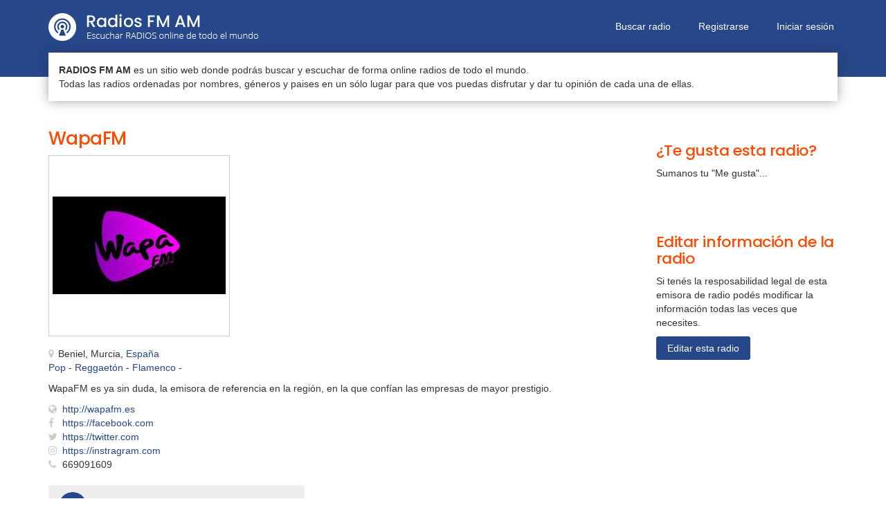

--- FILE ---
content_type: text/html; charset=utf-8
request_url: https://www.google.com/recaptcha/api2/anchor?ar=1&k=6LfH7TsUAAAAACIpOKQLUR7csoFpTxaS54hQWUFf&co=aHR0cHM6Ly9yYWRpb3NmbWFtLmNvbS5hcjo0NDM.&hl=en&v=PoyoqOPhxBO7pBk68S4YbpHZ&size=normal&anchor-ms=20000&execute-ms=30000&cb=id3fl5n8me5w
body_size: 49364
content:
<!DOCTYPE HTML><html dir="ltr" lang="en"><head><meta http-equiv="Content-Type" content="text/html; charset=UTF-8">
<meta http-equiv="X-UA-Compatible" content="IE=edge">
<title>reCAPTCHA</title>
<style type="text/css">
/* cyrillic-ext */
@font-face {
  font-family: 'Roboto';
  font-style: normal;
  font-weight: 400;
  font-stretch: 100%;
  src: url(//fonts.gstatic.com/s/roboto/v48/KFO7CnqEu92Fr1ME7kSn66aGLdTylUAMa3GUBHMdazTgWw.woff2) format('woff2');
  unicode-range: U+0460-052F, U+1C80-1C8A, U+20B4, U+2DE0-2DFF, U+A640-A69F, U+FE2E-FE2F;
}
/* cyrillic */
@font-face {
  font-family: 'Roboto';
  font-style: normal;
  font-weight: 400;
  font-stretch: 100%;
  src: url(//fonts.gstatic.com/s/roboto/v48/KFO7CnqEu92Fr1ME7kSn66aGLdTylUAMa3iUBHMdazTgWw.woff2) format('woff2');
  unicode-range: U+0301, U+0400-045F, U+0490-0491, U+04B0-04B1, U+2116;
}
/* greek-ext */
@font-face {
  font-family: 'Roboto';
  font-style: normal;
  font-weight: 400;
  font-stretch: 100%;
  src: url(//fonts.gstatic.com/s/roboto/v48/KFO7CnqEu92Fr1ME7kSn66aGLdTylUAMa3CUBHMdazTgWw.woff2) format('woff2');
  unicode-range: U+1F00-1FFF;
}
/* greek */
@font-face {
  font-family: 'Roboto';
  font-style: normal;
  font-weight: 400;
  font-stretch: 100%;
  src: url(//fonts.gstatic.com/s/roboto/v48/KFO7CnqEu92Fr1ME7kSn66aGLdTylUAMa3-UBHMdazTgWw.woff2) format('woff2');
  unicode-range: U+0370-0377, U+037A-037F, U+0384-038A, U+038C, U+038E-03A1, U+03A3-03FF;
}
/* math */
@font-face {
  font-family: 'Roboto';
  font-style: normal;
  font-weight: 400;
  font-stretch: 100%;
  src: url(//fonts.gstatic.com/s/roboto/v48/KFO7CnqEu92Fr1ME7kSn66aGLdTylUAMawCUBHMdazTgWw.woff2) format('woff2');
  unicode-range: U+0302-0303, U+0305, U+0307-0308, U+0310, U+0312, U+0315, U+031A, U+0326-0327, U+032C, U+032F-0330, U+0332-0333, U+0338, U+033A, U+0346, U+034D, U+0391-03A1, U+03A3-03A9, U+03B1-03C9, U+03D1, U+03D5-03D6, U+03F0-03F1, U+03F4-03F5, U+2016-2017, U+2034-2038, U+203C, U+2040, U+2043, U+2047, U+2050, U+2057, U+205F, U+2070-2071, U+2074-208E, U+2090-209C, U+20D0-20DC, U+20E1, U+20E5-20EF, U+2100-2112, U+2114-2115, U+2117-2121, U+2123-214F, U+2190, U+2192, U+2194-21AE, U+21B0-21E5, U+21F1-21F2, U+21F4-2211, U+2213-2214, U+2216-22FF, U+2308-230B, U+2310, U+2319, U+231C-2321, U+2336-237A, U+237C, U+2395, U+239B-23B7, U+23D0, U+23DC-23E1, U+2474-2475, U+25AF, U+25B3, U+25B7, U+25BD, U+25C1, U+25CA, U+25CC, U+25FB, U+266D-266F, U+27C0-27FF, U+2900-2AFF, U+2B0E-2B11, U+2B30-2B4C, U+2BFE, U+3030, U+FF5B, U+FF5D, U+1D400-1D7FF, U+1EE00-1EEFF;
}
/* symbols */
@font-face {
  font-family: 'Roboto';
  font-style: normal;
  font-weight: 400;
  font-stretch: 100%;
  src: url(//fonts.gstatic.com/s/roboto/v48/KFO7CnqEu92Fr1ME7kSn66aGLdTylUAMaxKUBHMdazTgWw.woff2) format('woff2');
  unicode-range: U+0001-000C, U+000E-001F, U+007F-009F, U+20DD-20E0, U+20E2-20E4, U+2150-218F, U+2190, U+2192, U+2194-2199, U+21AF, U+21E6-21F0, U+21F3, U+2218-2219, U+2299, U+22C4-22C6, U+2300-243F, U+2440-244A, U+2460-24FF, U+25A0-27BF, U+2800-28FF, U+2921-2922, U+2981, U+29BF, U+29EB, U+2B00-2BFF, U+4DC0-4DFF, U+FFF9-FFFB, U+10140-1018E, U+10190-1019C, U+101A0, U+101D0-101FD, U+102E0-102FB, U+10E60-10E7E, U+1D2C0-1D2D3, U+1D2E0-1D37F, U+1F000-1F0FF, U+1F100-1F1AD, U+1F1E6-1F1FF, U+1F30D-1F30F, U+1F315, U+1F31C, U+1F31E, U+1F320-1F32C, U+1F336, U+1F378, U+1F37D, U+1F382, U+1F393-1F39F, U+1F3A7-1F3A8, U+1F3AC-1F3AF, U+1F3C2, U+1F3C4-1F3C6, U+1F3CA-1F3CE, U+1F3D4-1F3E0, U+1F3ED, U+1F3F1-1F3F3, U+1F3F5-1F3F7, U+1F408, U+1F415, U+1F41F, U+1F426, U+1F43F, U+1F441-1F442, U+1F444, U+1F446-1F449, U+1F44C-1F44E, U+1F453, U+1F46A, U+1F47D, U+1F4A3, U+1F4B0, U+1F4B3, U+1F4B9, U+1F4BB, U+1F4BF, U+1F4C8-1F4CB, U+1F4D6, U+1F4DA, U+1F4DF, U+1F4E3-1F4E6, U+1F4EA-1F4ED, U+1F4F7, U+1F4F9-1F4FB, U+1F4FD-1F4FE, U+1F503, U+1F507-1F50B, U+1F50D, U+1F512-1F513, U+1F53E-1F54A, U+1F54F-1F5FA, U+1F610, U+1F650-1F67F, U+1F687, U+1F68D, U+1F691, U+1F694, U+1F698, U+1F6AD, U+1F6B2, U+1F6B9-1F6BA, U+1F6BC, U+1F6C6-1F6CF, U+1F6D3-1F6D7, U+1F6E0-1F6EA, U+1F6F0-1F6F3, U+1F6F7-1F6FC, U+1F700-1F7FF, U+1F800-1F80B, U+1F810-1F847, U+1F850-1F859, U+1F860-1F887, U+1F890-1F8AD, U+1F8B0-1F8BB, U+1F8C0-1F8C1, U+1F900-1F90B, U+1F93B, U+1F946, U+1F984, U+1F996, U+1F9E9, U+1FA00-1FA6F, U+1FA70-1FA7C, U+1FA80-1FA89, U+1FA8F-1FAC6, U+1FACE-1FADC, U+1FADF-1FAE9, U+1FAF0-1FAF8, U+1FB00-1FBFF;
}
/* vietnamese */
@font-face {
  font-family: 'Roboto';
  font-style: normal;
  font-weight: 400;
  font-stretch: 100%;
  src: url(//fonts.gstatic.com/s/roboto/v48/KFO7CnqEu92Fr1ME7kSn66aGLdTylUAMa3OUBHMdazTgWw.woff2) format('woff2');
  unicode-range: U+0102-0103, U+0110-0111, U+0128-0129, U+0168-0169, U+01A0-01A1, U+01AF-01B0, U+0300-0301, U+0303-0304, U+0308-0309, U+0323, U+0329, U+1EA0-1EF9, U+20AB;
}
/* latin-ext */
@font-face {
  font-family: 'Roboto';
  font-style: normal;
  font-weight: 400;
  font-stretch: 100%;
  src: url(//fonts.gstatic.com/s/roboto/v48/KFO7CnqEu92Fr1ME7kSn66aGLdTylUAMa3KUBHMdazTgWw.woff2) format('woff2');
  unicode-range: U+0100-02BA, U+02BD-02C5, U+02C7-02CC, U+02CE-02D7, U+02DD-02FF, U+0304, U+0308, U+0329, U+1D00-1DBF, U+1E00-1E9F, U+1EF2-1EFF, U+2020, U+20A0-20AB, U+20AD-20C0, U+2113, U+2C60-2C7F, U+A720-A7FF;
}
/* latin */
@font-face {
  font-family: 'Roboto';
  font-style: normal;
  font-weight: 400;
  font-stretch: 100%;
  src: url(//fonts.gstatic.com/s/roboto/v48/KFO7CnqEu92Fr1ME7kSn66aGLdTylUAMa3yUBHMdazQ.woff2) format('woff2');
  unicode-range: U+0000-00FF, U+0131, U+0152-0153, U+02BB-02BC, U+02C6, U+02DA, U+02DC, U+0304, U+0308, U+0329, U+2000-206F, U+20AC, U+2122, U+2191, U+2193, U+2212, U+2215, U+FEFF, U+FFFD;
}
/* cyrillic-ext */
@font-face {
  font-family: 'Roboto';
  font-style: normal;
  font-weight: 500;
  font-stretch: 100%;
  src: url(//fonts.gstatic.com/s/roboto/v48/KFO7CnqEu92Fr1ME7kSn66aGLdTylUAMa3GUBHMdazTgWw.woff2) format('woff2');
  unicode-range: U+0460-052F, U+1C80-1C8A, U+20B4, U+2DE0-2DFF, U+A640-A69F, U+FE2E-FE2F;
}
/* cyrillic */
@font-face {
  font-family: 'Roboto';
  font-style: normal;
  font-weight: 500;
  font-stretch: 100%;
  src: url(//fonts.gstatic.com/s/roboto/v48/KFO7CnqEu92Fr1ME7kSn66aGLdTylUAMa3iUBHMdazTgWw.woff2) format('woff2');
  unicode-range: U+0301, U+0400-045F, U+0490-0491, U+04B0-04B1, U+2116;
}
/* greek-ext */
@font-face {
  font-family: 'Roboto';
  font-style: normal;
  font-weight: 500;
  font-stretch: 100%;
  src: url(//fonts.gstatic.com/s/roboto/v48/KFO7CnqEu92Fr1ME7kSn66aGLdTylUAMa3CUBHMdazTgWw.woff2) format('woff2');
  unicode-range: U+1F00-1FFF;
}
/* greek */
@font-face {
  font-family: 'Roboto';
  font-style: normal;
  font-weight: 500;
  font-stretch: 100%;
  src: url(//fonts.gstatic.com/s/roboto/v48/KFO7CnqEu92Fr1ME7kSn66aGLdTylUAMa3-UBHMdazTgWw.woff2) format('woff2');
  unicode-range: U+0370-0377, U+037A-037F, U+0384-038A, U+038C, U+038E-03A1, U+03A3-03FF;
}
/* math */
@font-face {
  font-family: 'Roboto';
  font-style: normal;
  font-weight: 500;
  font-stretch: 100%;
  src: url(//fonts.gstatic.com/s/roboto/v48/KFO7CnqEu92Fr1ME7kSn66aGLdTylUAMawCUBHMdazTgWw.woff2) format('woff2');
  unicode-range: U+0302-0303, U+0305, U+0307-0308, U+0310, U+0312, U+0315, U+031A, U+0326-0327, U+032C, U+032F-0330, U+0332-0333, U+0338, U+033A, U+0346, U+034D, U+0391-03A1, U+03A3-03A9, U+03B1-03C9, U+03D1, U+03D5-03D6, U+03F0-03F1, U+03F4-03F5, U+2016-2017, U+2034-2038, U+203C, U+2040, U+2043, U+2047, U+2050, U+2057, U+205F, U+2070-2071, U+2074-208E, U+2090-209C, U+20D0-20DC, U+20E1, U+20E5-20EF, U+2100-2112, U+2114-2115, U+2117-2121, U+2123-214F, U+2190, U+2192, U+2194-21AE, U+21B0-21E5, U+21F1-21F2, U+21F4-2211, U+2213-2214, U+2216-22FF, U+2308-230B, U+2310, U+2319, U+231C-2321, U+2336-237A, U+237C, U+2395, U+239B-23B7, U+23D0, U+23DC-23E1, U+2474-2475, U+25AF, U+25B3, U+25B7, U+25BD, U+25C1, U+25CA, U+25CC, U+25FB, U+266D-266F, U+27C0-27FF, U+2900-2AFF, U+2B0E-2B11, U+2B30-2B4C, U+2BFE, U+3030, U+FF5B, U+FF5D, U+1D400-1D7FF, U+1EE00-1EEFF;
}
/* symbols */
@font-face {
  font-family: 'Roboto';
  font-style: normal;
  font-weight: 500;
  font-stretch: 100%;
  src: url(//fonts.gstatic.com/s/roboto/v48/KFO7CnqEu92Fr1ME7kSn66aGLdTylUAMaxKUBHMdazTgWw.woff2) format('woff2');
  unicode-range: U+0001-000C, U+000E-001F, U+007F-009F, U+20DD-20E0, U+20E2-20E4, U+2150-218F, U+2190, U+2192, U+2194-2199, U+21AF, U+21E6-21F0, U+21F3, U+2218-2219, U+2299, U+22C4-22C6, U+2300-243F, U+2440-244A, U+2460-24FF, U+25A0-27BF, U+2800-28FF, U+2921-2922, U+2981, U+29BF, U+29EB, U+2B00-2BFF, U+4DC0-4DFF, U+FFF9-FFFB, U+10140-1018E, U+10190-1019C, U+101A0, U+101D0-101FD, U+102E0-102FB, U+10E60-10E7E, U+1D2C0-1D2D3, U+1D2E0-1D37F, U+1F000-1F0FF, U+1F100-1F1AD, U+1F1E6-1F1FF, U+1F30D-1F30F, U+1F315, U+1F31C, U+1F31E, U+1F320-1F32C, U+1F336, U+1F378, U+1F37D, U+1F382, U+1F393-1F39F, U+1F3A7-1F3A8, U+1F3AC-1F3AF, U+1F3C2, U+1F3C4-1F3C6, U+1F3CA-1F3CE, U+1F3D4-1F3E0, U+1F3ED, U+1F3F1-1F3F3, U+1F3F5-1F3F7, U+1F408, U+1F415, U+1F41F, U+1F426, U+1F43F, U+1F441-1F442, U+1F444, U+1F446-1F449, U+1F44C-1F44E, U+1F453, U+1F46A, U+1F47D, U+1F4A3, U+1F4B0, U+1F4B3, U+1F4B9, U+1F4BB, U+1F4BF, U+1F4C8-1F4CB, U+1F4D6, U+1F4DA, U+1F4DF, U+1F4E3-1F4E6, U+1F4EA-1F4ED, U+1F4F7, U+1F4F9-1F4FB, U+1F4FD-1F4FE, U+1F503, U+1F507-1F50B, U+1F50D, U+1F512-1F513, U+1F53E-1F54A, U+1F54F-1F5FA, U+1F610, U+1F650-1F67F, U+1F687, U+1F68D, U+1F691, U+1F694, U+1F698, U+1F6AD, U+1F6B2, U+1F6B9-1F6BA, U+1F6BC, U+1F6C6-1F6CF, U+1F6D3-1F6D7, U+1F6E0-1F6EA, U+1F6F0-1F6F3, U+1F6F7-1F6FC, U+1F700-1F7FF, U+1F800-1F80B, U+1F810-1F847, U+1F850-1F859, U+1F860-1F887, U+1F890-1F8AD, U+1F8B0-1F8BB, U+1F8C0-1F8C1, U+1F900-1F90B, U+1F93B, U+1F946, U+1F984, U+1F996, U+1F9E9, U+1FA00-1FA6F, U+1FA70-1FA7C, U+1FA80-1FA89, U+1FA8F-1FAC6, U+1FACE-1FADC, U+1FADF-1FAE9, U+1FAF0-1FAF8, U+1FB00-1FBFF;
}
/* vietnamese */
@font-face {
  font-family: 'Roboto';
  font-style: normal;
  font-weight: 500;
  font-stretch: 100%;
  src: url(//fonts.gstatic.com/s/roboto/v48/KFO7CnqEu92Fr1ME7kSn66aGLdTylUAMa3OUBHMdazTgWw.woff2) format('woff2');
  unicode-range: U+0102-0103, U+0110-0111, U+0128-0129, U+0168-0169, U+01A0-01A1, U+01AF-01B0, U+0300-0301, U+0303-0304, U+0308-0309, U+0323, U+0329, U+1EA0-1EF9, U+20AB;
}
/* latin-ext */
@font-face {
  font-family: 'Roboto';
  font-style: normal;
  font-weight: 500;
  font-stretch: 100%;
  src: url(//fonts.gstatic.com/s/roboto/v48/KFO7CnqEu92Fr1ME7kSn66aGLdTylUAMa3KUBHMdazTgWw.woff2) format('woff2');
  unicode-range: U+0100-02BA, U+02BD-02C5, U+02C7-02CC, U+02CE-02D7, U+02DD-02FF, U+0304, U+0308, U+0329, U+1D00-1DBF, U+1E00-1E9F, U+1EF2-1EFF, U+2020, U+20A0-20AB, U+20AD-20C0, U+2113, U+2C60-2C7F, U+A720-A7FF;
}
/* latin */
@font-face {
  font-family: 'Roboto';
  font-style: normal;
  font-weight: 500;
  font-stretch: 100%;
  src: url(//fonts.gstatic.com/s/roboto/v48/KFO7CnqEu92Fr1ME7kSn66aGLdTylUAMa3yUBHMdazQ.woff2) format('woff2');
  unicode-range: U+0000-00FF, U+0131, U+0152-0153, U+02BB-02BC, U+02C6, U+02DA, U+02DC, U+0304, U+0308, U+0329, U+2000-206F, U+20AC, U+2122, U+2191, U+2193, U+2212, U+2215, U+FEFF, U+FFFD;
}
/* cyrillic-ext */
@font-face {
  font-family: 'Roboto';
  font-style: normal;
  font-weight: 900;
  font-stretch: 100%;
  src: url(//fonts.gstatic.com/s/roboto/v48/KFO7CnqEu92Fr1ME7kSn66aGLdTylUAMa3GUBHMdazTgWw.woff2) format('woff2');
  unicode-range: U+0460-052F, U+1C80-1C8A, U+20B4, U+2DE0-2DFF, U+A640-A69F, U+FE2E-FE2F;
}
/* cyrillic */
@font-face {
  font-family: 'Roboto';
  font-style: normal;
  font-weight: 900;
  font-stretch: 100%;
  src: url(//fonts.gstatic.com/s/roboto/v48/KFO7CnqEu92Fr1ME7kSn66aGLdTylUAMa3iUBHMdazTgWw.woff2) format('woff2');
  unicode-range: U+0301, U+0400-045F, U+0490-0491, U+04B0-04B1, U+2116;
}
/* greek-ext */
@font-face {
  font-family: 'Roboto';
  font-style: normal;
  font-weight: 900;
  font-stretch: 100%;
  src: url(//fonts.gstatic.com/s/roboto/v48/KFO7CnqEu92Fr1ME7kSn66aGLdTylUAMa3CUBHMdazTgWw.woff2) format('woff2');
  unicode-range: U+1F00-1FFF;
}
/* greek */
@font-face {
  font-family: 'Roboto';
  font-style: normal;
  font-weight: 900;
  font-stretch: 100%;
  src: url(//fonts.gstatic.com/s/roboto/v48/KFO7CnqEu92Fr1ME7kSn66aGLdTylUAMa3-UBHMdazTgWw.woff2) format('woff2');
  unicode-range: U+0370-0377, U+037A-037F, U+0384-038A, U+038C, U+038E-03A1, U+03A3-03FF;
}
/* math */
@font-face {
  font-family: 'Roboto';
  font-style: normal;
  font-weight: 900;
  font-stretch: 100%;
  src: url(//fonts.gstatic.com/s/roboto/v48/KFO7CnqEu92Fr1ME7kSn66aGLdTylUAMawCUBHMdazTgWw.woff2) format('woff2');
  unicode-range: U+0302-0303, U+0305, U+0307-0308, U+0310, U+0312, U+0315, U+031A, U+0326-0327, U+032C, U+032F-0330, U+0332-0333, U+0338, U+033A, U+0346, U+034D, U+0391-03A1, U+03A3-03A9, U+03B1-03C9, U+03D1, U+03D5-03D6, U+03F0-03F1, U+03F4-03F5, U+2016-2017, U+2034-2038, U+203C, U+2040, U+2043, U+2047, U+2050, U+2057, U+205F, U+2070-2071, U+2074-208E, U+2090-209C, U+20D0-20DC, U+20E1, U+20E5-20EF, U+2100-2112, U+2114-2115, U+2117-2121, U+2123-214F, U+2190, U+2192, U+2194-21AE, U+21B0-21E5, U+21F1-21F2, U+21F4-2211, U+2213-2214, U+2216-22FF, U+2308-230B, U+2310, U+2319, U+231C-2321, U+2336-237A, U+237C, U+2395, U+239B-23B7, U+23D0, U+23DC-23E1, U+2474-2475, U+25AF, U+25B3, U+25B7, U+25BD, U+25C1, U+25CA, U+25CC, U+25FB, U+266D-266F, U+27C0-27FF, U+2900-2AFF, U+2B0E-2B11, U+2B30-2B4C, U+2BFE, U+3030, U+FF5B, U+FF5D, U+1D400-1D7FF, U+1EE00-1EEFF;
}
/* symbols */
@font-face {
  font-family: 'Roboto';
  font-style: normal;
  font-weight: 900;
  font-stretch: 100%;
  src: url(//fonts.gstatic.com/s/roboto/v48/KFO7CnqEu92Fr1ME7kSn66aGLdTylUAMaxKUBHMdazTgWw.woff2) format('woff2');
  unicode-range: U+0001-000C, U+000E-001F, U+007F-009F, U+20DD-20E0, U+20E2-20E4, U+2150-218F, U+2190, U+2192, U+2194-2199, U+21AF, U+21E6-21F0, U+21F3, U+2218-2219, U+2299, U+22C4-22C6, U+2300-243F, U+2440-244A, U+2460-24FF, U+25A0-27BF, U+2800-28FF, U+2921-2922, U+2981, U+29BF, U+29EB, U+2B00-2BFF, U+4DC0-4DFF, U+FFF9-FFFB, U+10140-1018E, U+10190-1019C, U+101A0, U+101D0-101FD, U+102E0-102FB, U+10E60-10E7E, U+1D2C0-1D2D3, U+1D2E0-1D37F, U+1F000-1F0FF, U+1F100-1F1AD, U+1F1E6-1F1FF, U+1F30D-1F30F, U+1F315, U+1F31C, U+1F31E, U+1F320-1F32C, U+1F336, U+1F378, U+1F37D, U+1F382, U+1F393-1F39F, U+1F3A7-1F3A8, U+1F3AC-1F3AF, U+1F3C2, U+1F3C4-1F3C6, U+1F3CA-1F3CE, U+1F3D4-1F3E0, U+1F3ED, U+1F3F1-1F3F3, U+1F3F5-1F3F7, U+1F408, U+1F415, U+1F41F, U+1F426, U+1F43F, U+1F441-1F442, U+1F444, U+1F446-1F449, U+1F44C-1F44E, U+1F453, U+1F46A, U+1F47D, U+1F4A3, U+1F4B0, U+1F4B3, U+1F4B9, U+1F4BB, U+1F4BF, U+1F4C8-1F4CB, U+1F4D6, U+1F4DA, U+1F4DF, U+1F4E3-1F4E6, U+1F4EA-1F4ED, U+1F4F7, U+1F4F9-1F4FB, U+1F4FD-1F4FE, U+1F503, U+1F507-1F50B, U+1F50D, U+1F512-1F513, U+1F53E-1F54A, U+1F54F-1F5FA, U+1F610, U+1F650-1F67F, U+1F687, U+1F68D, U+1F691, U+1F694, U+1F698, U+1F6AD, U+1F6B2, U+1F6B9-1F6BA, U+1F6BC, U+1F6C6-1F6CF, U+1F6D3-1F6D7, U+1F6E0-1F6EA, U+1F6F0-1F6F3, U+1F6F7-1F6FC, U+1F700-1F7FF, U+1F800-1F80B, U+1F810-1F847, U+1F850-1F859, U+1F860-1F887, U+1F890-1F8AD, U+1F8B0-1F8BB, U+1F8C0-1F8C1, U+1F900-1F90B, U+1F93B, U+1F946, U+1F984, U+1F996, U+1F9E9, U+1FA00-1FA6F, U+1FA70-1FA7C, U+1FA80-1FA89, U+1FA8F-1FAC6, U+1FACE-1FADC, U+1FADF-1FAE9, U+1FAF0-1FAF8, U+1FB00-1FBFF;
}
/* vietnamese */
@font-face {
  font-family: 'Roboto';
  font-style: normal;
  font-weight: 900;
  font-stretch: 100%;
  src: url(//fonts.gstatic.com/s/roboto/v48/KFO7CnqEu92Fr1ME7kSn66aGLdTylUAMa3OUBHMdazTgWw.woff2) format('woff2');
  unicode-range: U+0102-0103, U+0110-0111, U+0128-0129, U+0168-0169, U+01A0-01A1, U+01AF-01B0, U+0300-0301, U+0303-0304, U+0308-0309, U+0323, U+0329, U+1EA0-1EF9, U+20AB;
}
/* latin-ext */
@font-face {
  font-family: 'Roboto';
  font-style: normal;
  font-weight: 900;
  font-stretch: 100%;
  src: url(//fonts.gstatic.com/s/roboto/v48/KFO7CnqEu92Fr1ME7kSn66aGLdTylUAMa3KUBHMdazTgWw.woff2) format('woff2');
  unicode-range: U+0100-02BA, U+02BD-02C5, U+02C7-02CC, U+02CE-02D7, U+02DD-02FF, U+0304, U+0308, U+0329, U+1D00-1DBF, U+1E00-1E9F, U+1EF2-1EFF, U+2020, U+20A0-20AB, U+20AD-20C0, U+2113, U+2C60-2C7F, U+A720-A7FF;
}
/* latin */
@font-face {
  font-family: 'Roboto';
  font-style: normal;
  font-weight: 900;
  font-stretch: 100%;
  src: url(//fonts.gstatic.com/s/roboto/v48/KFO7CnqEu92Fr1ME7kSn66aGLdTylUAMa3yUBHMdazQ.woff2) format('woff2');
  unicode-range: U+0000-00FF, U+0131, U+0152-0153, U+02BB-02BC, U+02C6, U+02DA, U+02DC, U+0304, U+0308, U+0329, U+2000-206F, U+20AC, U+2122, U+2191, U+2193, U+2212, U+2215, U+FEFF, U+FFFD;
}

</style>
<link rel="stylesheet" type="text/css" href="https://www.gstatic.com/recaptcha/releases/PoyoqOPhxBO7pBk68S4YbpHZ/styles__ltr.css">
<script nonce="xOtvdueYuZhSxaVKja422A" type="text/javascript">window['__recaptcha_api'] = 'https://www.google.com/recaptcha/api2/';</script>
<script type="text/javascript" src="https://www.gstatic.com/recaptcha/releases/PoyoqOPhxBO7pBk68S4YbpHZ/recaptcha__en.js" nonce="xOtvdueYuZhSxaVKja422A">
      
    </script></head>
<body><div id="rc-anchor-alert" class="rc-anchor-alert"></div>
<input type="hidden" id="recaptcha-token" value="[base64]">
<script type="text/javascript" nonce="xOtvdueYuZhSxaVKja422A">
      recaptcha.anchor.Main.init("[\x22ainput\x22,[\x22bgdata\x22,\x22\x22,\[base64]/[base64]/[base64]/ZyhXLGgpOnEoW04sMjEsbF0sVywwKSxoKSxmYWxzZSxmYWxzZSl9Y2F0Y2goayl7RygzNTgsVyk/[base64]/[base64]/[base64]/[base64]/[base64]/[base64]/[base64]/bmV3IEJbT10oRFswXSk6dz09Mj9uZXcgQltPXShEWzBdLERbMV0pOnc9PTM/bmV3IEJbT10oRFswXSxEWzFdLERbMl0pOnc9PTQ/[base64]/[base64]/[base64]/[base64]/[base64]\\u003d\x22,\[base64]\x22,\x22YsOzwq1Ef3ZHw7tQIXLDoMOcw47Do8OZCnDCgDbDuETChsOowp8sUCHDv8Oxw6xXw6PDp14oFMKjw7EaJyfDsnJzwrHCo8OLHsKcVcKVw6Y1U8Ogw4bDk8Okw7JgVsKPw4DDvyx4TMK9wq7Cil7ClsK0SXN9ecOBIsKPw79rCsKwwq4zUUIsw6sjwow1w5/ChT/DosKHOEg2wpUTw4krwpgRw5hbJsKkbcKgVcORwoUww4o3wrjDun96wrNlw6nCuAPCqCYLWy9+w4tSGsKVwrDCt8Okwo7DrsKAw4Enwoxmw6Zuw4Eyw5zCkFTClsKUNsK+aF1/e8KlwrJ/T8OEBhpWX8OMcQvCqQIUwq9tXsK9JFnChTfCosKFJcO/w6/DjULDqiHDuwNnOsOPw5jCnUl5fEPCkMKRNsK7w68mw6thw7HCpsKkDnQ6N3l6EsKiRsOSGMOSV8OycCN/Ag56wpkLMcKEfcKHXsOUwovDl8ORw680wqvCjgYiw4gVw4vCjcKKXsKzDE8PwqzCpRQ4QVFMUBwgw4tmesO3w4HDlSnDhFnChWs4IcONNcKRw6nDsMKNRh7DgMK+QnXDo8OrBMOHKjAvN8O0wqTDssK9woPCimDDv8O3OcKXw6rDg8Knf8KMEcKSw7VeKH0Gw4DCo1/[base64]/wpTCoX8Aw6tKW8OSwpwhwoo0WQNfwpYdJjMfAxXCsMO1w5AHw6/CjlRYBsK6acKRwpNVDiPCgyYMw50rBcOnwpZXBE/[base64]/CqhwmexvCgCPCicKTw7bCqVlXUsOcw53Ci8KcT8O5w7XCqmhcw6DCi1Itw5xpN8KNFUrClntWTMOEIMKJCsK9w7MvwospcMO8w6/CucOVEXPDrsKow7XCp8KQw7hfwocJewo+wo3DnUxcHsKqXcK8csOWw4sldQLCmXBqEV9Vwo3CisKww4NzasKsCAZ+DisWQ8KGdyY8BMOGYMOsS3c5ecKZw7fCjsORwrbCv8KlZSrDnsKnw4vCu242w7p1wq3Dpj7Ck1nDpcOmw6/ClgY/YUd5wq5+HD/[base64]/DjGbDvsOHTsK1w6lJwonDjMOqwqhmw4JrIgsHw7/[base64]/CtSJCw6rDpMOkGQvCrgwkDmnDhsKNTsO3w4pBwrLCucKuAXFUfsOiEht9eMO9bGHDsAh9w5zDqU9SwoTDkDfCtyYXwpQkwqXCv8Oewq7CkykgT8KTVMKRN34GAzDCnRjCmsKiw4bDsR1zwo/DlcKMLcOcBMOiAcKtw7PCp1HDjcOiw69Xw51lwrXChj3CrB9yDsOiw5fCuMKMw487a8O4wqvCq8OiaiXCtCvCqDrChEFSb03DvcKYwpZ/BT3CnHckaUU0wrc1w5fCgxUoXsO/[base64]/CsBlJw7LChlAlwrTCsVk+wqkuwqPDllMnwpkBw6/CtsODZQ/DoWjCkw/Cgyciw5DDv2XDigDDo2/CqcKTw6DCh2A5WsOpwqjDqDBmwqbDohvCjB7DmcKdTMK+S0zCp8O2w63Dg0DDuzE8wrZ/wpTDlcOtFsK9VMO/ZcOhwp16w4lHwqgVwpEqw6PDvVvDs8KnwoLDlcKPw7HDt8OLw7lADirDoFRRw74sJsOwwopPb8OkfDdewpEFwrxfwoPDu1fDqSfDvQ/[base64]/CqljDi0AXbjd/w7bCsW/Dr1/ChMKbP3HDisKFWzfCscKcOhMEHDhwH0JhOGvDkjJIwpMbwq4KTMOpVMKYwq7Dj1IRKsKFFTjCucK4w4nDhcKow5fDk8Kqw4rDrTHDm8KfGsKlwq1iw4vCiUHDrH/DnA0bw4VqEsKmPCjCn8Ozw6JPAMKABGXDoxZHw4LDg8O4YcKXwodGGsOswpxnXsKawrIPMcKrYMOvZCwwwofCuR/CssKSFMKhw6jCh8Oiwqg2w5rDrjfDnMKzw5LCkgXCpMKgwps0w6TDqksEw7l6ECfDn8K6wprDvCYse8K5HMKDLAgmKnjDgcKXw4zChsKuwr5/[base64]/DpCrDpsOjJhQAw7hkw70qw6PCgBxBw6jDpsKlwqonKMOOwrHDrB4KwppkbUDCjWIKw49ID0JHWS/DuCNuEX9hw4Vjw4BQw57CrcO/[base64]/Csn5xCsKBwrxhDsOcw6IUwoJmeEt3wqXCl8Odwr8qW8ORw5vClHZIRcOww6ANK8Kywp0PBcOxwrnCs2vCh8ORYcOWMX/Duj8Kwq7CqUHDt28zw75gURRsdmZDw5hMQz9dw4bDuCdSFMOzR8K0KwBOMwbDicOqwqdDwqzDjmEEwrnCsyt3D8KjSMKwYnXCt2jDtMK4HMKEw6vCucOWGcK9FMKxLwN/w4ZawoPCoyZkXMO4wq4SwoLCsMKoEWrDrcOqwqxzDVzCgWVxwo/Dhl/[base64]/wq13wr4tw6zChF4ew5gPRSIiw4fCpX00PUUow7vDu3QVeA3Dk8KoTgbDqMOfwqI0w49nUMO/fj10JMOmJ11hw4FjwqZ8w47DtMK3w4EPCHh6wolSaMOtwrXCrD5oUBATw6I7FynCvsKUwqQZwog/w57CoMK2wqItw4lawqTDuMKewqHCgkXDosO5ZSF0BkNow5UDwrZlAMO9w4rDswYJPB/ChcOXwoJHw68eM8KZwrh1cWrDgAhLwphwwpjCmCXDi3oow4LDp3/CpD7CuMO8w5cgNCIvw7J6P8Kvf8KFw4/[base64]/Dv8OpwoTCvVrCkMKqw493GUvCu8O9wqfCslfDvMKgw7DDqBzCj8KxWsOXUVccQ3bDuh7CgMK7dMKwOcKcRXZlVwV5w4QCw5nCisKEKMOhNMKDw6Z3fiN1wqlxLz/Dgy9yQmHCgGfCpMKmwpHDq8OUw5d9KFTDtcKsw7PDqiMjwqE8EMKiwqTDkAXCoiFKJcO6w54iGnwBBcOOA8KwLB3CiQXCpzIaw5LDmF59w4rDkiBNw5vDlxIrWwcxH3zCkcKRCxFsa8KVfQhcwpRyNyABbUlZM0c8w6XDtsKXwoHCr1DDlAVVwpQQw7rCgX/Ck8Orw6ppAgRWBcOOw4fDjnptw5vDpcKaQgzCmcODP8KgwpEkwrPDs3o4RR8oBWPDillEU8KOwoYFw7EuwqJuwoHCmsO+w61VeFMoH8KAwohlcsKdO8OjCR/CvGtZw5DCvX/DqcKwEE3DocOkwqbChmInwrLCrcKOX8K4woHDhUkgBDXCpMKvw7jCl8OpMG1MOg1oVsKBwo7Cg8Kew4bCnFLDhwvDisKsw4bDumZfQcKxOcO5SgxZc8OmwrYewq0VQm/DpcOrYAd5DcKVwpXCmT1Bw7lsBGUYHE/CtWTCjcKlw4/DisOWNSHDt8KBw6rDqsK1Hilpa2XDq8ORSXvCtQs3wptMw7YbPW7DosOcw65eGXNLLcKLw7oaIsKew5h9GEhnOwfChkAAfsK2wrJtwpLDvHHCtsO7w4JUQMK9PEhZMg1/w77DpMKMfcK8w7TCnxtdGjPCsmkBw4hMw4zCiGFzWxpswqfCjAgBf14aUsOlM8Oowoozw6jDkFvCozlPwqzCmxcqwpbCpBk8bsOfw7tkwpPDhcOsw5/DscKXJcO/wpTCjFMPw49Nw5tjDsKyK8Khwpg7ZMKJwoY1wrZDQcKcwpJ6RDnDscOcw4wUw74MH8KLD8OFw6nCtsOiVk5Odn3DqjHDuBvCj8K7YsOdw43CucOPAlEjDU3DjDQEVWV2EMKSwog+wqQnFk9aNsKRwpljQ8KgwogoH8K5w5grw7/DkDjCgBsNSMO5wrbDoMKOw4rDhsK/w5PDqMKUwoPCh8KWw7AVw6pXKcKTdcKIw4Iaw4DCjCIKMEcHdsOYMR5nQMKeMC7CtQ5gU0wvwoDCnMOow73CsMK4NsORfcKZfXFDw5Rawq/ChFcPesKpU3nDrGrChsOoG0XCpsOOBMKKZA1hGsO1L8OzI33DhA1hwqwVwqZyRsO+w6fCgsKdwo7CjcORw48hwp9/w4PDh07CjcOfw5zCoiXCocOKwrULYsKhUwjDksKMIMOuRcKywobChQzCgcK6c8K0BUkow6/DhMKTw5AeIsKfw5jCvDXDu8KGJsKMw5Fzw6nDtsO5wqPCgicTw4kjw43Dj8OlIMO2w6fCoMKgEcOnMVFnwqJ7w4h6wrjDlifCnMKmKT0Qw6bDrMKMbA0rw6TCocOjw7sEwpPDhMOZw5vDrnRlbXXCsQcIwrHClcOXNwvCmMOhYcKYGsOHwpTDgihpwq/DgnEpFxnDosOqdEVZc0xWwoFCwoBHNMKLKcKjKhMuIybDjsK2eQw8wqc1w452OsODel4qwpvDjwdTwqHClWdGw6HDtcKDNxZcDDQvCx5GwpvDusOnw6VOw7bDjBPDpMO8CcKDDnXDtsKdPsKywp/ChQHChcKETsKQak/CqSTDjMOzd3DChgnCoMK1VcK7dF0rYQUUIn3Dk8Kow513w7Z6Lit0w6DCisKVw5PDncKdw7jCiSMNDcOKMy3ChxNKw6/DhsKcSsOHwqjCvBXDosKBwrVzBMK7wqvDt8OsZycySsKJw6PCmUgIZWBTw5zDisOPw4IVfWzCusKww7rCucKtwqXCnmw/w7R8wq/DpBHDssOVcXxIKE0Rw6IAVcOhw5ZSVC7Do8OWwqnDjlQpOcKnKMOFw50Ew75PKcONEEzDrHcQc8Ogw7xCwrUzY2J6wrMsbhfCjgjDgMKAw7VmC8OjWkHDv8OKw6/Cpx/Ds8OWw6nCpMO9a8KjJEXCjMKZw7bDhjMEf2nDnVTDnyHDn8KLcldVBMKPGsO1E21iLDwow5JrOAzCo0hZG3FlB8ONDT3CtMKdwoTDjCpDPsKJRyLCuBnDn8Krf01cwp1YaV/Crj4Rwq/[base64]/w5nDqcK/w4rCtwHDoh3CocKOMXgsSEbCi8KPw7zCknfCoB5CfHDDisO7bMOaw5dPQsKtw57DqMKwDsK0ZcOYwr4Yw6dBw7xywpvCvEvCkUcUVMKHwod2w6hLJVRFwol8wqvDp8O9w4DDs1loTMK8w57Cj0NmwrjDm8OLecO/TVfCpwLClgfDtcKNTG/DlMO0asO5w4leXyo6ahPDg8O+Rj7DuG4UDD9WDmjCj0LCoMKkIsOmDsK1eUHCoCjCkDHDgH9hwoBwT8OIfMKIwpfCgHkHUCjCocKgaDRaw6tDwpQNw50FazUAwrw9MX/[base64]/Dt8K5MMK5wpEWwpHDlDLDl1N5PQBYHXjDqcO4TU/DvcKaL8KSL25WCcKBw7BNSMKQw5Fqw5bCsjzCt8KXUFnCvkLCrGvCu8KYwoRsR8K/w7zDgsOkOcKDw4/Dt8Olw7ZGwqHDoMK3GDcHwpfDj20/Oz/CusOWZsOJbVhXS8KOGsOhUWBgwp8VMjzCiEvDulPChsKxCsOVCcKMwphmblVuw7FdTMKwcxU9fjDChMOjw4koDjtzwoxpwoXDt2HDhsO9w6jDumsYCTk7clc4w4hNwpFew4UhOcOyXMOEXMKOWwECYnzCt0AXJ8OaGFZzw5bCgxM1wo7DrE/DqGzCgsK4w6TCnsOPBMKUVMK1DCjDpFDDo8K+w7XCkcKtZBzCp8OeE8K9wqDDhC/DisKfZ8KdK2cvRy89VcKjwqjCu1PCv8KFPcO9w4PDnEDDjcOSw49hwqMrwr05HcKJDgTDgsKxw7HCocKBw7MAw5UXOAHCh20DSMOrw5vCqX7DoMOGecOwS8Kew40ow6vCglzDil51E8Kue8O1VEJbJcOvTMOgwoVEP8ObUCHDvMKnw47DksKoR1/DrE4IfMKhKlbDqMOWw4QCw4k6ADw/W8KcB8K2w7/Cg8Opw4/CiMK+w7/Dl3/Dt8KWw4hHAh7Dj0nCscKVWcOkw5vCmVBow67DpTY0wrjDj0XDtQcGccOjw5Rew6pIw5vCssO1w5DCond2Z2TDhsO/[base64]/DhCrCqsOKw7bDiQHDj8OyaSvDtCVCwo0HG8OqP3zDjFrCqFNrHcOoThrCgxBIw6zCjwEIw7nCkgjDondHw5gARiMkw5swwqNhAgjDiHxBXcOgw5VPwp/DosKoHMOQSMKjw6TDpMOtcm5Aw6bDrMK2w69yw5fDqV/[base64]/CsU7CiFzDjMOtZMOQRcOow59LCMKZOMKFw4YywrzDlVZ/wqkaBsOUwpjCgsOhRcOrSMOmagnCr8KGRMOtw49uw6ZIH08scsK4wq/DvGDCsEDDkUbDnsOewoJ2w6hewq/CtjhXAlxJw5ZDbyrCjx8EHgfDnkrCn1BnWgUPOwzCsMKjKcKcb8K6w4jDrxvDucOAQ8OPw4kQJsOiXEvDocKCI1U8EcOvDxTDoMOoQ2XDlcOlw7/DkcOkW8KgL8KOS156KSnDmcKxGyzCgMKaw4PDmsO+QAbCg1YXFsKvFh/Cv8OJw41zH8OVw5I/[base64]/DhgvCmMOKwoPDjmkNJMOrw45OwoMiw6dtwrAWwqhbwq1qQXV+G8KDV8K8wrIRbMKNw7rDvcKKw6rCp8KbWcKqDCLDi8KkRBEHJ8OXRhrDkMO6PsOJHhp4G8OJA1gMwrvDohkhVMKtw543w7/CksKEwqHCksKqw5vCjDTCq3nCmcKQCzJAbw44wpfCvRPDsG/CkHDDs8O1w7gLw5gYw4FJUE5taQLClHUswosuwoJJw5XDsTPDkyLDncK4CHNyw7bDvsOLw7/CuljCvcKWaMKVwoFOwqRfeW1sI8Kww4rChcKuwqbCmcKWZcOpcirDij1Jw6fDqcOXDsKDw4o2wqJyP8Opw5BxGEjCpsOtw7IcFsKcTBzCqcO2CjoXXSUCbj3Dp3p/OxvDh8KaGV0oaMOAWsKPw63CpGjCqsOvw6gBw7vCvizCp8KzM1LCl8KEb8KEC2fDrTbDm0NPwr93wpB5wrHCiTbDksKDBV/[base64]/CqmPDj8KNCsOGw6fChsKcwp5UHy8dw7wNVjDDr8Kow4F5eXTDqgvDrMO+wqR5SGhZw4zCt1wXwpEteinCmcOQwpjDg20Vwr54wqHDvWrDq1hxwqHDjSHDr8OFw48gY8OtwqjDgG/CnzzDmsKswrpuf0McwpctwoURacOLN8OSw77CgFTCjEPCssKjUWBMWcKuwozCjsOpwqfDg8KJDi08YCPDjSXDgsO5TX0vVcKvZcOfw7/[base64]/CnjnCuMOUJcKgHsKOw7Izwr1UI2F6PVLDtsOmHQ/DmMOuwqDChcOtNmkVR8Kjw5UuwqTCnWx0SgdtwroUw6suPmZ1bsOjwqRtBWLDkWPCm3RGwr3DksORwrxLw67DplFqw5zCrMO+YsOoIDweeAh0w7rDtRbCgXxZCzjDhcOJccKKw7YQw4l0LcKwwp/CjAvDkSprwpEwUsOSQMKcw5nCil5mwr51USbDtMKCw5HDp2jDnsOnw79Xw4dDHW/[base64]/SsOIUcKcw6QewpLCsmYCwoXCg8K4f8O+KwHDr8KgwrR/WyfCucKAYD1SwoQGK8OBw5Qbw6TCnxvChSjCpBzChMOGGcKbw7/[base64]/DsVPCtMOXwrFxwrTCm8KCYMKIPGDCosO7w5nDhcOBXsO6wqbCh8K/w7M6wqZ8wp9swoTCi8O4w6kAwoXDmcKfw4nDkAp/A8O2XsOEQmHDskIgw6/DsVkFw6jDpylNwoU2w4bCsCDDhl5FFcK2wqxeEsOYXcKgAsKlwpgzwp7Cnh/CuMOLPHQlHG/CnhjCjgpAw7dbFsOJR0BrYcKvwq/Dn10DwpNWwrrCtjliw4LCq2Y5dDHCjMO3wrlnRcO2w47DmMOYwpR6dmbDuH9OLSklF8OcKGNebljCh8OpcxBHSGlPw5rCg8OwwrHCpsOgcmYWJsKIwrMAwpYBw5/DlcO/PzTDg0JyXcO1Aw7DlsKcfQHCv8OofcKRw51Nw4HDvTnCjAzCkhTCn1fCpWvDhMOpPjMEw6B0w44iUcKANMKDZCtYMU/CgwXDpUrDrHbDmkDDsMKFwqcLwoHCnMK7MELDhi3ChsK+AirCimfDk8Kzw60bL8KRGFQAw5zCl2zDqhLDrcKeaMO/[base64]/Dh8K+w5/CjgjCo8OuBV/CoMKAw78Nwr3CqhHCgsKRIcOqw6AACVdJwqPCtx5mRz/DsF9nQBFNw5AXw7jCgsOFw7MuTyUTc2x5wqbDg0bCpms4KcOVICDDnsO5QiHDiCDDnsKzbBpze8Klw5LDrGg3wrLCtsOZdsOGw5PCrMO/w5tsw6HDrcO8fC7DoV9+woXCucOgw6sxbxrDqMOaY8OFw4UYEcKOw7rCqMOKw4vCrsONBMKYw4DDh8KATDAyYjdmZEczwqsFaR9WBWQKEcK+McOiS0rDlcOnJWQlw5rDvAPCpMKlOcKaCcOBwoHCq38lYQVmw69QP8Kuw5IuA8Owwp/Dt2DCtSY0wqvDi3pxw5x0NFVcw4bCh8OUa2LDjcKpPMOPVMKvVMOsw63DknrDucKbK8O+N1jDhSXCnsOow47CkwAsdsOTwoRdF1thRhTCl0A9RcK7w5l/[base64]/Dh31JwqcJwrHCgTZCw6zClTJwD1rDuyA6RWvDjkIpw6DCqMKQNcOQwojCscOkNcKyJMOTwr53w4tAwobClCbCoic6wqTCq1huwpjCsQTDg8OJe8OfeXUqNcK0JX0owrrCvsOyw4F+WsKKembCjTHDsgzCnMKLFQ1BdcOuw4zCkAXCrcO+wrLDgTtNSD/[base64]/wpnCkMKFwo/CjmHCnD5Pw7QPw7IcdjzCmlfDukYhDcKwwr8iQ17Cs8OSfcK5csKORsK7DcO5w4bDsX3CrkjDmUptBcKaS8OGMsOaw6dfDSJfw5R3ZjpGYcO+fxQLMsKqXEUlw5LChQsIHC5XLMOewpEZRF7CqMOwFMO8woXDtQ8mMcOVwpITLcOhNjR/wrZsbh7Dr8OXZ8Okwp3DkHLDgwgvw40jeMOzwpTCrnFSTcOwwptuDsOKwo5rw5jCkMKaJx7CjMKiGlvDhwQsw4cQZcKaSMO/NcKvwrE1w5LCk3hVw5pow74Aw58Lwo1DWsOhBl9VwrhxwqZLUxHCjMOqwqvCpAwEwrkUfsO9w4/DkcKsXjsow7jCs0zCtyzDs8KdTTU4wozCh0o2w6XCrQh1QFPDlsOEwpgzwrDCjMO1wrA/wpEGKsKKw5jCnkTCsMKhwrzCjsOww6Z2w40/WCbCgyw/wpdNw5RpIibCsgYKKcOMYhUzawXDmsK2wrXCol/CgsOUw7oHRMKZO8KuwqYdw73DosKmccKTw6kww54YwpJtL3rDmA1vwrwtw5sXwp/[base64]/[base64]/[base64]/DkMKgw4zDuMOgw44Nw5EdIMO4wo8+w69kJMOmwrTCrmXCi8O+w4/Dq8OnPsKmbcO3wrtPPcOvdsKRUFzCocKXwrbDkmnCqcONwq8PwoDDvsKewprCkS1UwpzDusOGBsO2aMOuY8OyBsOww4lxwqrCgsKGw6/CicOZwpvDocOPdMOjw6A7w5h8OsKOw7EjwqzDhwcNY2gKw4Zxwo9eLwVZbcODwpLCjcKMw7jCqRTDnSQUNcOAPcO+TMOxw5XCpMObXQvDm1dNNx/CosOtLcOWCnw9WsOaN3XDi8O8K8Kww6HCrMOGZcKswrTCukbDsivDq3bCpsOZwpTCisKyMkEqL01LMTLCksOvw4HCjsK3w7vDkMKRHcOqDDN0Xi40wrosPcOnIR/DocK1wpkuw43CuFYawpHChcKawrvCqXzDu8OLw6/Dl8OzwoRSwqtzLsOFwrrCksK5McOPNMOzwpLDo8OrZ3HChBLCq0HCosOjwrpNLl8aGcOEwqM0JcKqwpHDmcOKQBzDu8OfDMO1w7nCvsKEEsO9BxRSBnTCmsOjT8OhR2pXw4/CqTwFesOXPgtVwrfDrMKPQEHCncKjw7c1AcKIYMOLwrRLw6xHRsOdw4kxGSxkQyVcYFnCjcKEKsKsKkfDuMKOIcKdXGAzwrTCnsO2f8OaZD3DvcOpw6QcLsOkw6A5wpowDDFTKcOIIm3CjyDCgMO5LcOweSnCnsO+wo5SwpkvwofDmsOfwpvDiUYdw4EOwrg/[base64]/[base64]/PcOiSxpwelUhXUQBZ8OYUcOKw5vCgMKIwo4ww7jCjsO+w7N9a8OpRsOpL8KOw7QGw4nDl8OGwp7Dl8K/[base64]/DhQfCmQnChsKfBMOqw4Vcwp19esKeL19tw5gFVgEPw7DCgsOmI8ORVwTDjzbCjMKSwqLDinQZwrLDm0/DmwIBGwzDtUkjWRnDuMOgUcOaw4oPwoMdw6QYWzNZUWjCgcKKw57DpGNGw6PCgBTDsSzDlcO+w7IXL1YOUMOLw6TDhMOeBsOrwo1Gwrc+wplXIsO3w6g9w51Lwq1/KMOzCx1XVsKKw4QVwr3CsMOXw7wlwpXDujTDlkHCscOFCiJ6L8O0MsKELEtPw59Vw5EMw6MhwpNzwqvCvRzCm8OmEsKfwo1Gw4fCtsOuasKPw5rCjxdwYFPDtB/CnMOEBcKiGcKFCwkRwpAEw4bClnY6wo3Dhn1jeMOzQWjCl8OWdMOyXyQXS8OOw7xLw6QQw77DmxrDpgJ/w6k0RFvCnsOOw73DgcKIwqYfRioaw6dEwp7DjMOJw4oDwo8+wo3CpGASw6tEw791w7saw6puw4zChsK6GEvCs1EjwrZXXREzw4HCoMOMB8KSLW/Cq8KUPMK7w6fDqcO6L8Kvw7rCicOvwrFDw7AVKMO+w6ktwrJdE0pHdkFxBsKgaU3DvMKPU8OJQcKlw4Ilw4JwTAkJYcOWwo/DlCc4LcKcwr/Ci8O9wqTDiANqwrPDmWZ8wr05w5QFwqnDkMOXwr9wbcK0Zg8xeETCsRlHw7VLHgJiw63CuMKtw6rDoWUGw7LChMOCdAXDhsO+w4HDiMK6wq/Cv1fCocKOcsOvTsKewrrCpMKWw57Cu8KVw4bCtsKlwpdhSi8Aw5LDs17CgHlQR8OdIcKkwobCtMKbw7k+wrDDgMOfw6cNERhzA3VUwrdOwp3DusKYTcOXLB3ClcOWwoDDlsOgf8OiecOKCcOxccKiYCnDnz/CpBHDugLCmMO/FyTDjWjDucKIw6MIwqLDsSNwwoPDrsO4I8KjTlpFcGIww4pLS8KFw7fDpmYANMKzwoY8wqwfHW3CjU5CdkAoEC7CiVpKamLDnC/DnlJcw6rDu1JSw7fCm8KVVVlrwrPCocK8w4RDw4dpw7p6csODwr7CpADDr3XChnFhw4TDkETDicKPwpA2wpQyFMKawovDj8ONwrVRwp1Zw4vDnw/ChB1UGzHCv8OLw7fCpsK3D8OWw4nDnHDDqsOwTsKmRWo5w67DtsOdZGFwZsKiXmo6wpshwow/wrYvRMO0I1jCnsKjw58eFcK5bjEjw40KworDvBYQZMKjPmDDsMOeFkLCocKTN11Aw6JowqZAIMOqw7bCrcK0fsOnSnQDw4zDocKCw6tSOcOXw409w4XCszlHY8KAKTDDjsKyQArDlzTCsFDCmsOqw6TDo8KTUw3DlcObeA8Lw49/KGFOwqI0Q2DDnBjDtGZyEMOsasOWw7fDh3TCqsOLw5/DjgXDp0/CrAXCi8Osw4wzw6kEMFQhE8Kbwo/CgRrCr8OKwqbCrxN4JGZ4YzvDgEV2w5nDsyt/wr9PJ0XCpsKpw6jDhsOrcnvCqAXDgsKKFsOrImQuwofDr8OQwp3CkVQwAMOEDMO1wrPCoUHCgBPDqnTCixTCrwh1JsKxN0YlHBRpw4lyWcOVwrQsacK7MAwoSzHDs1nCs8Ohci3ColcvecKJdmnDjcOldkrDjcOOX8OhJQY/wrbDr8O9fm3Cl8O6bUXDnEQ8woZAwqp2wr8pwoMvwokIZGnCol/DvsKQHAkLYxbDvsK3w6ovLWTDrsO+UA3DqmvDucK8cMK1O8KZW8Ocw49vw7jCoEDCtE/[base64]/CqRXDg19WbBwpQDQpw49/[base64]/[base64]/[base64]/[base64]/Dnjclw7pUwo1Xw6FRUgrCigbCq8OVw4jCqsKcw7PCr0PCjsOowpNDwo1Kw4czYMKjXsOPf8KyXT/[base64]/DjgTChsOIw7fCuHjDhBLDsxZcWsKUwpLCmMK/w4HCmD0Ew4DDpcOfajnCnsK8w47Ck8ObWjoUwpTDkCJQOVoDwoHCnMO1w5PCiR0VICnCljnDm8OBEsKFEH99w4jDqsK6EsOMw49mw6xQw6DCj1bDrFcdPDDDp8KAesKpw7Mww47DoF/Dt0Exw67CrnzCtsO6AFI6JjEZSlrDiSJ3wqzClDbDhMOkw63DugzDo8O7YcKTwrbCh8OXCsKIKz3DhXQsYcOke0PDs8OwSsKDF8KFwp/CgsKWwqIdwpvCoGnCmzNqYnNFW3zDo3/CvMOaecOGw43CosKewp3Cm8O2wq11TAAoPBh2RXgfPsOZwozChgnDo34WwoJIw5DDssKww7gaw53CscKqfxQ9w6glcMKDfDHDosOpLMKlfRREwq3ChjzDi8KjEHobHMKVwqDDpwRTwq/DvsOmwp5Ow6bDqltMU8KVFcOeDDzDosKUd3IAwp0odsOQEWXCoiZWw7ljw7cxwqFSGTHCtGjDkHfDjXrCh3LDl8ODUAJ1emYnwovDozsvw5DCg8KEw6cbwrPCucO5ZlpewrBUwocMW8KhKCfCk2XDh8OiOVVfDxPDn8K5fDrCu3QEw6Qkw6UfBQ0aFl/Cl8K9VnjCtcKdacK7eMO6wqsPUsKASQUWw4zDoS/CigMHw48tYC5zw5h3wq3Do1fDlhE5PEp1wqfDtsKGw6s7wokibMKiwr06woPClcONw5/DnTDDssOsw6bCuGYcKXvCkcOqw74HXMOyw6Vfw4/DpjVEw7t/[base64]/w5LDhMOww68Rw7QcwrgVw403w5DCuHREwrN5HFfCqsOSWsO8wo1tw7nDnRRYw5d4w4nDs1DDsxXCicKlwrJDLMOLJsKXEibCh8KLc8Kewqdtw5rCmxx0w7ItKWHDnDx/w5sUEjNvZ2HCnsKfwq7DucOdVDB3woHCpmonEMOgB01aw55owqfCumjCgGjDjmrCrcOxwqsqw7Zswr/[base64]/DlwVscS/DsXnCrhkuw5PCvxPDrsKyw7HCniUxQ8K1ZUwXdsOgQMOkwofDrMOGw4w3wr3CicOlT2jDg01YwqDDpF1kY8KawoRBwqnDqBHDnn9HYmQcw4bDnsKdw5Fkwrp5w5/DrMKSMhDDgMKEwr8TwpkhPMOPTS/[base64]/[base64]/DlsO4NRUEJMObaHMqwpZLw7VNIcKPw7LDgA0nwqk5N3vDhTzDi8KZw7ZWOMOLVcO+w5ADIlLCo8KJwp3Di8OMw6bCgcK/IiTCm8KlRsKJw5kfJUB5NFfClcKPw4TDlsOYwqrDjjAvMXxSdSXCncKSUsONd8Khw5jDu8Opwq9TVMOwbcK+w6jDpsOUwoLCuS8VI8KmGw8XIsK9wqgrbcK8C8Kyw7XCtcOjQiVNa2DDnsOhJsKASU9uU2DDlMKtSjp2Y21NwrhEw7UqPcOIwqwXw63DjQ1Gbj/[base64]/wpRDWjbCg1dwwrIgOcOfwoTCuVBQBWfCn8KBEMOzNCgjw4LCv3/Du0lmwodiw6XDisOREGpxY3cOdcO/cMO7bsOEwp3DmMOIwoQbw6wxF0/DncOeICVFwqTDpMKkESwrdMOjF1zCgioQwpgJKcO5w5QswqAtEWppSToyw6wFB8KKw6zDtQsVZXzCsMKkTEjClsOrw5YfJyk2PGHDjG/[base64]/Ct8KVw5jClcK8wqgJwrjCtcKqwpDDh3LDoHJIGSpnNC1mw5AHBcOPwqIhw7vDjXBSPn7CqQ0TwqAcw4psw4DDo2vCoio8wrHCqGEPw53DhDTDnjZlwrViwrkxw64+Oy/DpsKuJ8ODwrrCs8KYwqARw7URcEkTDhRMBwrCpjIeY8OWw4fClA59JgfDth8zR8Kow6TDjcK6d8KXw6N9w7B/wpjChwF6w7tVO05FXThlEMOnC8Oewox3wqLDt8Kfwp9UKcKOwo9eTcOewqkzZQItwrFsw5XCuMO5MMOiw6/Dp8K9w47ChcO1dWcXE2TCrWdlLsO9wp3DjnHDq3nDlAbCk8OCwromBwjDpDfDlMKmZMOIw7Mzw6gAw5zCgMOFwplDdWbChjtYLSUkw5fChsKcU8Ozw4nCng5Vw7YREWfCi8OdXsOHbMKwbMK+wqLCq2NmwrnCoMK4woZdwr/CtEbDrcOuacO5w7wrwq3ClS3CgmVVRgjCpcKIw519EGTCvXnDqcKoYVvDkhQJMRzDmwzDvsOrw70XQ2pFIMKzw6HCnHB7wo7CocKgw7wawocjw4cRwrgjP8KIwrXCkMKGw6oHCE5DQMKKakjCr8KjSMKVw58pw7Yhw4h8YmwJwpbCs8OEw5TDj0gSw7EhwoA/w5RzwrHCqgTDvyjDncOVXDvCs8OAZ2vChcKmLTXCs8OPbl16UC98wpDDsk4EwrAjwrRjw6YswqNTQSrDl3xOMsKew5TCgMO3PcOrVkHCoUc7w4B9w4jClMOPfhp8w5LDgcKqBmzDg8K6w5nCuW/Dk8Kuwp4UasKfw4VaZj3DtcKMwoDDiz7CjwnDmMOIGWPCpsOdXiXDocKAw5cnwrXDmjR+wpTCplnDohPDlMOJw7DDq0khw4PDj8Kfwq/DkVTCmMO2w5PDksOLKsKKB1dNAcOGR0ZDP109w5tww4HDtj/Cnl/DlsKRP1/Du1DCvsOqD8KFwrDCpMOwwqsuw7jDqBLCiGcxbkUBw7/DljTDm8O/w53CoMKiZsOTw5gRNB1xwpsqQ3hnDR51OcO3HznCqsKXLCxbwog1w7vDm8KJF8KSPSXClRsSw6gFDi3CtnI/W8OUwrPDikTDiXs/fMKoaQhcw5TCkXogwoQERMKLw7vCmMOyF8KAwp7Cu1zCoExow6h0wrXDlsOmw645OsKzwovDrcKNw7FresKFBMKkMFfDomLCpcKgw4R4e8OxOcK5wq8HLMKaw5/[base64]/ThFBwqwlMxBnw6nCvhLCuj3Duj/CrBwqMsOhGlALw4NxwqnDgcKDw4vChsKTRT5Zw57Dny1Kw7sOXn92UT7DgzzCk2LDtcO+wqo/[base64]/Dphs4EgfCvxxpw6bDrsOZAXg8MCNsw5jCkMO7w5x3bcOaQcOyCGhHw5LDh8O+w5vCtMKxcR7CvsKEw7otw7fDvBEeN8K6w5cxHiPDr8K1TsO/[base64]/DlRbCvcKpM20/[base64]/[base64]/CuMOSwonDsSEXdydAwpdrD8KMw4lkUcO8w7tVwr5VDMOkMA5hwqPDhMKHCMOfwrNQQTLCqwPDjTDCpmwfcQnCrmzDpsOCakYqw6RKwrLDmGhdRh0BZMKMMw/[base64]/DqFnDo8OewrLDsghmLTPDhMK8L0fClWhdPj7DgsO2wobDpcOAwoXCnR7CnsK3ORnCv8KxwpQ1w6vDoWtYw4QGF8KccMKkwrrDmcKieFh6w7XDnREVcT8gQsKSw5lGUMOYwq/Dm0vDgBtpSsOPHwLCicO2wo/DisK7wozDj353fis9RRhZGcKZw7dXckPDksKQXMKAYCbDkjHCvz3CkMKkw47Cpg/[base64]/[base64]/Ck0kXwpXCicOww5bDmsKVwobCikcYLcO+JghQw7DCq8KxwqXDrsOJw5rDucKIwp4dw6lHVMK5wqTCogVVYXM5w5QbccKew4PCocKEw7d6wqLCtcOKZMO3wobCtMO+dHbDncKdwqo/w5QGw5taZkAMwoJFBlwwC8KubUrDjlR7BmQpwojDgcOcUcO+WcOUw4M/[base64]/DkDDDqcK1wpbCrcKMwqx5w5XCnR/CgBnCskLDsMOiw6XDj8Kgwpk4w4ooLWJ5VnhpwoTDr0vDtQnCpwTCpsOQJXtZAVw2wqdcwrByd8Ofw5MhZyfClsKVwpnCj8OYRcObc8OUw6/CksOnwqvCiW7DjsO0w5TCicOtNmwsw43DtcOVwpjCgQ9Mw7DCgMKAw57ChH49w6MvCsKRfQTDvMK3w4Uqa8OfA2nCvy1YNR98PcK1wocfNSDClDXClQo1J3ZaVxLDrMOuwoTConXCqzZwUypXwpkPClkiwqvCncKvwqdrw7Z9wqrDosK6wqstw7gfwq7Ckk/CtDnDncK3wqHDqhnCvl/DhcOHwr8UwoJLwrEEKcOWwrXDpi8WccKuw5JaUcOpPcO1QMKMXjZZHMKHC8OFaX0CZk9UwoZIw43DjzIbYMK/CWhZwqZWGnjCuQrDt8O1wqUJwofCscKswpjDpl3Do2wXwrcFWMObw7thw7jDmMOBOMObw6PCh2E3wqo7acKpw7cPO049w6vCucK0KMOHwoc/BD7DhMOscMOtwovCkcKhw5NXMMOlwpXDr8Ksb8KyfxLDhMO0w7TCvTTCl0nCkMKwwofDpcOoXcO8w47Ct8KKTCbCr3vDgXDCm8OnwqBHwoPDu3M6wpZ/[base64]/VMO1w5YCw59+w4pJdXvCmmFXLE58RUnCkQnDgMONwqAqwoTCkMOteMKGw4UJw63DlF/DvD7DjSl0Z3BoWcOIFGhwwojCvVYsEMOIw7RwbxjDt3Nlw5AXw7ZLBSPDox4Ww5LDhMK6wqJtHcKvw5AESCbDjikDOF1YwqvCv8K5ViEhw5LDssKrwpzCpcO/VsKIw6TDm8OSw5R9w6rCncORw4kyw5/[base64]/DgWvDvMOHC2kncgoZT2/[base64]/[base64]/[base64]/Cp8Kjwroww5zDtMOkw7TDpXB5SHxkFTFtLwbDgMOfw7jCjsOrQgBxIiDDn8K5CmRJw6B9SEx8w79jfTtOCMKhw5nCrxFnIg\\u003d\\u003d\x22],null,[\x22conf\x22,null,\x226LfH7TsUAAAAACIpOKQLUR7csoFpTxaS54hQWUFf\x22,0,null,null,null,1,[21,125,63,73,95,87,41,43,42,83,102,105,109,121],[1017145,739],0,null,null,null,null,0,null,0,1,700,1,null,0,\[base64]/76lBhnEnQkZnOKMAhnM8xEZ\x22,0,0,null,null,1,null,0,0,null,null,null,0],\x22https://radiosfmam.com.ar:443\x22,null,[1,1,1],null,null,null,0,3600,[\x22https://www.google.com/intl/en/policies/privacy/\x22,\x22https://www.google.com/intl/en/policies/terms/\x22],\x229TGfqk636aLberMP59xGFGtQ7JPNamJOqfOdBMRjXxM\\u003d\x22,0,0,null,1,1769170979655,0,0,[58,160,158,137],null,[4,171,18,41,241],\x22RC-um5gJ2cS_aNlCQ\x22,null,null,null,null,null,\x220dAFcWeA6W5EZ0quFSpiRZ9p23WxQdtjtxeTP3dZsD5v12Hq8c4GlzDBB8VmDyPEilbHcIX7bFt23RVqdjU5ttL86zyTkraEYk2g\x22,1769253779466]");
    </script></body></html>

--- FILE ---
content_type: text/html; charset=utf-8
request_url: https://www.google.com/recaptcha/api2/aframe
body_size: -249
content:
<!DOCTYPE HTML><html><head><meta http-equiv="content-type" content="text/html; charset=UTF-8"></head><body><script nonce="sdl-p221z-KqkrRz0cj2oQ">/** Anti-fraud and anti-abuse applications only. See google.com/recaptcha */ try{var clients={'sodar':'https://pagead2.googlesyndication.com/pagead/sodar?'};window.addEventListener("message",function(a){try{if(a.source===window.parent){var b=JSON.parse(a.data);var c=clients[b['id']];if(c){var d=document.createElement('img');d.src=c+b['params']+'&rc='+(localStorage.getItem("rc::a")?sessionStorage.getItem("rc::b"):"");window.document.body.appendChild(d);sessionStorage.setItem("rc::e",parseInt(sessionStorage.getItem("rc::e")||0)+1);localStorage.setItem("rc::h",'1769167381147');}}}catch(b){}});window.parent.postMessage("_grecaptcha_ready", "*");}catch(b){}</script></body></html>